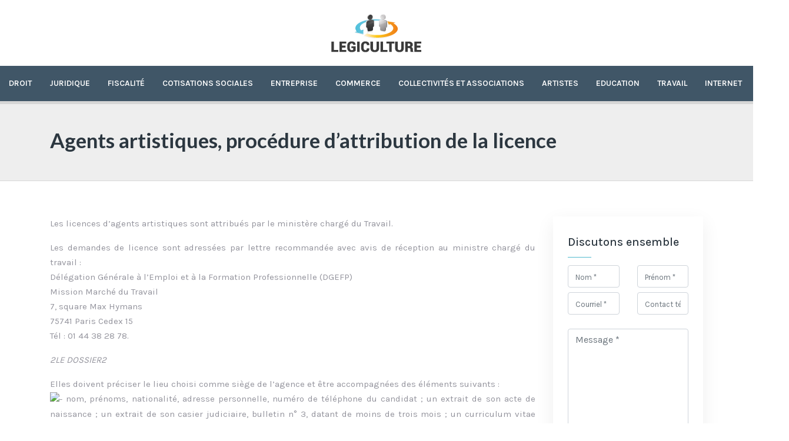

--- FILE ---
content_type: text/html; charset=UTF-8
request_url: https://www.legiculture.fr/agents-artistiques-procedure-dattribution-de-la-licence/
body_size: 9466
content:
<!DOCTYPE html>
<html>
<head lang="fr-FR">
<meta charset="UTF-8">
<meta name="viewport" content="width=device-width">
<link rel="shortcut icon" href="/wp-content/uploads/favicon.png" /><link val="ait-cargo" ver="v 3.19.3" />
<meta name='robots' content='max-image-preview:large' />
<link rel='dns-prefetch' href='//stackpath.bootstrapcdn.com' />
<title>Démarche pour l’attribution de licence d’agents artistiques</title><meta name="description" content="C’est le ministère du Travail qui est chargé d’attribuer les licences d’agents artistiques. Les intéressés adressent leur demande au ministre chargé du travail"><link rel="alternate" title="oEmbed (JSON)" type="application/json+oembed" href="https://www.legiculture.fr/wp-json/oembed/1.0/embed?url=https%3A%2F%2Fwww.legiculture.fr%2Fagents-artistiques-procedure-dattribution-de-la-licence%2F" />
<link rel="alternate" title="oEmbed (XML)" type="text/xml+oembed" href="https://www.legiculture.fr/wp-json/oembed/1.0/embed?url=https%3A%2F%2Fwww.legiculture.fr%2Fagents-artistiques-procedure-dattribution-de-la-licence%2F&#038;format=xml" />
<style id='wp-img-auto-sizes-contain-inline-css' type='text/css'>
img:is([sizes=auto i],[sizes^="auto," i]){contain-intrinsic-size:3000px 1500px}
/*# sourceURL=wp-img-auto-sizes-contain-inline-css */
</style>
<style id='wp-block-library-inline-css' type='text/css'>
:root{--wp-block-synced-color:#7a00df;--wp-block-synced-color--rgb:122,0,223;--wp-bound-block-color:var(--wp-block-synced-color);--wp-editor-canvas-background:#ddd;--wp-admin-theme-color:#007cba;--wp-admin-theme-color--rgb:0,124,186;--wp-admin-theme-color-darker-10:#006ba1;--wp-admin-theme-color-darker-10--rgb:0,107,160.5;--wp-admin-theme-color-darker-20:#005a87;--wp-admin-theme-color-darker-20--rgb:0,90,135;--wp-admin-border-width-focus:2px}@media (min-resolution:192dpi){:root{--wp-admin-border-width-focus:1.5px}}.wp-element-button{cursor:pointer}:root .has-very-light-gray-background-color{background-color:#eee}:root .has-very-dark-gray-background-color{background-color:#313131}:root .has-very-light-gray-color{color:#eee}:root .has-very-dark-gray-color{color:#313131}:root .has-vivid-green-cyan-to-vivid-cyan-blue-gradient-background{background:linear-gradient(135deg,#00d084,#0693e3)}:root .has-purple-crush-gradient-background{background:linear-gradient(135deg,#34e2e4,#4721fb 50%,#ab1dfe)}:root .has-hazy-dawn-gradient-background{background:linear-gradient(135deg,#faaca8,#dad0ec)}:root .has-subdued-olive-gradient-background{background:linear-gradient(135deg,#fafae1,#67a671)}:root .has-atomic-cream-gradient-background{background:linear-gradient(135deg,#fdd79a,#004a59)}:root .has-nightshade-gradient-background{background:linear-gradient(135deg,#330968,#31cdcf)}:root .has-midnight-gradient-background{background:linear-gradient(135deg,#020381,#2874fc)}:root{--wp--preset--font-size--normal:16px;--wp--preset--font-size--huge:42px}.has-regular-font-size{font-size:1em}.has-larger-font-size{font-size:2.625em}.has-normal-font-size{font-size:var(--wp--preset--font-size--normal)}.has-huge-font-size{font-size:var(--wp--preset--font-size--huge)}.has-text-align-center{text-align:center}.has-text-align-left{text-align:left}.has-text-align-right{text-align:right}.has-fit-text{white-space:nowrap!important}#end-resizable-editor-section{display:none}.aligncenter{clear:both}.items-justified-left{justify-content:flex-start}.items-justified-center{justify-content:center}.items-justified-right{justify-content:flex-end}.items-justified-space-between{justify-content:space-between}.screen-reader-text{border:0;clip-path:inset(50%);height:1px;margin:-1px;overflow:hidden;padding:0;position:absolute;width:1px;word-wrap:normal!important}.screen-reader-text:focus{background-color:#ddd;clip-path:none;color:#444;display:block;font-size:1em;height:auto;left:5px;line-height:normal;padding:15px 23px 14px;text-decoration:none;top:5px;width:auto;z-index:100000}html :where(.has-border-color){border-style:solid}html :where([style*=border-top-color]){border-top-style:solid}html :where([style*=border-right-color]){border-right-style:solid}html :where([style*=border-bottom-color]){border-bottom-style:solid}html :where([style*=border-left-color]){border-left-style:solid}html :where([style*=border-width]){border-style:solid}html :where([style*=border-top-width]){border-top-style:solid}html :where([style*=border-right-width]){border-right-style:solid}html :where([style*=border-bottom-width]){border-bottom-style:solid}html :where([style*=border-left-width]){border-left-style:solid}html :where(img[class*=wp-image-]){height:auto;max-width:100%}:where(figure){margin:0 0 1em}html :where(.is-position-sticky){--wp-admin--admin-bar--position-offset:var(--wp-admin--admin-bar--height,0px)}@media screen and (max-width:600px){html :where(.is-position-sticky){--wp-admin--admin-bar--position-offset:0px}}

/*# sourceURL=wp-block-library-inline-css */
</style><style id='global-styles-inline-css' type='text/css'>
:root{--wp--preset--aspect-ratio--square: 1;--wp--preset--aspect-ratio--4-3: 4/3;--wp--preset--aspect-ratio--3-4: 3/4;--wp--preset--aspect-ratio--3-2: 3/2;--wp--preset--aspect-ratio--2-3: 2/3;--wp--preset--aspect-ratio--16-9: 16/9;--wp--preset--aspect-ratio--9-16: 9/16;--wp--preset--color--black: #000000;--wp--preset--color--cyan-bluish-gray: #abb8c3;--wp--preset--color--white: #ffffff;--wp--preset--color--pale-pink: #f78da7;--wp--preset--color--vivid-red: #cf2e2e;--wp--preset--color--luminous-vivid-orange: #ff6900;--wp--preset--color--luminous-vivid-amber: #fcb900;--wp--preset--color--light-green-cyan: #7bdcb5;--wp--preset--color--vivid-green-cyan: #00d084;--wp--preset--color--pale-cyan-blue: #8ed1fc;--wp--preset--color--vivid-cyan-blue: #0693e3;--wp--preset--color--vivid-purple: #9b51e0;--wp--preset--gradient--vivid-cyan-blue-to-vivid-purple: linear-gradient(135deg,rgb(6,147,227) 0%,rgb(155,81,224) 100%);--wp--preset--gradient--light-green-cyan-to-vivid-green-cyan: linear-gradient(135deg,rgb(122,220,180) 0%,rgb(0,208,130) 100%);--wp--preset--gradient--luminous-vivid-amber-to-luminous-vivid-orange: linear-gradient(135deg,rgb(252,185,0) 0%,rgb(255,105,0) 100%);--wp--preset--gradient--luminous-vivid-orange-to-vivid-red: linear-gradient(135deg,rgb(255,105,0) 0%,rgb(207,46,46) 100%);--wp--preset--gradient--very-light-gray-to-cyan-bluish-gray: linear-gradient(135deg,rgb(238,238,238) 0%,rgb(169,184,195) 100%);--wp--preset--gradient--cool-to-warm-spectrum: linear-gradient(135deg,rgb(74,234,220) 0%,rgb(151,120,209) 20%,rgb(207,42,186) 40%,rgb(238,44,130) 60%,rgb(251,105,98) 80%,rgb(254,248,76) 100%);--wp--preset--gradient--blush-light-purple: linear-gradient(135deg,rgb(255,206,236) 0%,rgb(152,150,240) 100%);--wp--preset--gradient--blush-bordeaux: linear-gradient(135deg,rgb(254,205,165) 0%,rgb(254,45,45) 50%,rgb(107,0,62) 100%);--wp--preset--gradient--luminous-dusk: linear-gradient(135deg,rgb(255,203,112) 0%,rgb(199,81,192) 50%,rgb(65,88,208) 100%);--wp--preset--gradient--pale-ocean: linear-gradient(135deg,rgb(255,245,203) 0%,rgb(182,227,212) 50%,rgb(51,167,181) 100%);--wp--preset--gradient--electric-grass: linear-gradient(135deg,rgb(202,248,128) 0%,rgb(113,206,126) 100%);--wp--preset--gradient--midnight: linear-gradient(135deg,rgb(2,3,129) 0%,rgb(40,116,252) 100%);--wp--preset--font-size--small: 13px;--wp--preset--font-size--medium: 20px;--wp--preset--font-size--large: 36px;--wp--preset--font-size--x-large: 42px;--wp--preset--spacing--20: 0.44rem;--wp--preset--spacing--30: 0.67rem;--wp--preset--spacing--40: 1rem;--wp--preset--spacing--50: 1.5rem;--wp--preset--spacing--60: 2.25rem;--wp--preset--spacing--70: 3.38rem;--wp--preset--spacing--80: 5.06rem;--wp--preset--shadow--natural: 6px 6px 9px rgba(0, 0, 0, 0.2);--wp--preset--shadow--deep: 12px 12px 50px rgba(0, 0, 0, 0.4);--wp--preset--shadow--sharp: 6px 6px 0px rgba(0, 0, 0, 0.2);--wp--preset--shadow--outlined: 6px 6px 0px -3px rgb(255, 255, 255), 6px 6px rgb(0, 0, 0);--wp--preset--shadow--crisp: 6px 6px 0px rgb(0, 0, 0);}:where(.is-layout-flex){gap: 0.5em;}:where(.is-layout-grid){gap: 0.5em;}body .is-layout-flex{display: flex;}.is-layout-flex{flex-wrap: wrap;align-items: center;}.is-layout-flex > :is(*, div){margin: 0;}body .is-layout-grid{display: grid;}.is-layout-grid > :is(*, div){margin: 0;}:where(.wp-block-columns.is-layout-flex){gap: 2em;}:where(.wp-block-columns.is-layout-grid){gap: 2em;}:where(.wp-block-post-template.is-layout-flex){gap: 1.25em;}:where(.wp-block-post-template.is-layout-grid){gap: 1.25em;}.has-black-color{color: var(--wp--preset--color--black) !important;}.has-cyan-bluish-gray-color{color: var(--wp--preset--color--cyan-bluish-gray) !important;}.has-white-color{color: var(--wp--preset--color--white) !important;}.has-pale-pink-color{color: var(--wp--preset--color--pale-pink) !important;}.has-vivid-red-color{color: var(--wp--preset--color--vivid-red) !important;}.has-luminous-vivid-orange-color{color: var(--wp--preset--color--luminous-vivid-orange) !important;}.has-luminous-vivid-amber-color{color: var(--wp--preset--color--luminous-vivid-amber) !important;}.has-light-green-cyan-color{color: var(--wp--preset--color--light-green-cyan) !important;}.has-vivid-green-cyan-color{color: var(--wp--preset--color--vivid-green-cyan) !important;}.has-pale-cyan-blue-color{color: var(--wp--preset--color--pale-cyan-blue) !important;}.has-vivid-cyan-blue-color{color: var(--wp--preset--color--vivid-cyan-blue) !important;}.has-vivid-purple-color{color: var(--wp--preset--color--vivid-purple) !important;}.has-black-background-color{background-color: var(--wp--preset--color--black) !important;}.has-cyan-bluish-gray-background-color{background-color: var(--wp--preset--color--cyan-bluish-gray) !important;}.has-white-background-color{background-color: var(--wp--preset--color--white) !important;}.has-pale-pink-background-color{background-color: var(--wp--preset--color--pale-pink) !important;}.has-vivid-red-background-color{background-color: var(--wp--preset--color--vivid-red) !important;}.has-luminous-vivid-orange-background-color{background-color: var(--wp--preset--color--luminous-vivid-orange) !important;}.has-luminous-vivid-amber-background-color{background-color: var(--wp--preset--color--luminous-vivid-amber) !important;}.has-light-green-cyan-background-color{background-color: var(--wp--preset--color--light-green-cyan) !important;}.has-vivid-green-cyan-background-color{background-color: var(--wp--preset--color--vivid-green-cyan) !important;}.has-pale-cyan-blue-background-color{background-color: var(--wp--preset--color--pale-cyan-blue) !important;}.has-vivid-cyan-blue-background-color{background-color: var(--wp--preset--color--vivid-cyan-blue) !important;}.has-vivid-purple-background-color{background-color: var(--wp--preset--color--vivid-purple) !important;}.has-black-border-color{border-color: var(--wp--preset--color--black) !important;}.has-cyan-bluish-gray-border-color{border-color: var(--wp--preset--color--cyan-bluish-gray) !important;}.has-white-border-color{border-color: var(--wp--preset--color--white) !important;}.has-pale-pink-border-color{border-color: var(--wp--preset--color--pale-pink) !important;}.has-vivid-red-border-color{border-color: var(--wp--preset--color--vivid-red) !important;}.has-luminous-vivid-orange-border-color{border-color: var(--wp--preset--color--luminous-vivid-orange) !important;}.has-luminous-vivid-amber-border-color{border-color: var(--wp--preset--color--luminous-vivid-amber) !important;}.has-light-green-cyan-border-color{border-color: var(--wp--preset--color--light-green-cyan) !important;}.has-vivid-green-cyan-border-color{border-color: var(--wp--preset--color--vivid-green-cyan) !important;}.has-pale-cyan-blue-border-color{border-color: var(--wp--preset--color--pale-cyan-blue) !important;}.has-vivid-cyan-blue-border-color{border-color: var(--wp--preset--color--vivid-cyan-blue) !important;}.has-vivid-purple-border-color{border-color: var(--wp--preset--color--vivid-purple) !important;}.has-vivid-cyan-blue-to-vivid-purple-gradient-background{background: var(--wp--preset--gradient--vivid-cyan-blue-to-vivid-purple) !important;}.has-light-green-cyan-to-vivid-green-cyan-gradient-background{background: var(--wp--preset--gradient--light-green-cyan-to-vivid-green-cyan) !important;}.has-luminous-vivid-amber-to-luminous-vivid-orange-gradient-background{background: var(--wp--preset--gradient--luminous-vivid-amber-to-luminous-vivid-orange) !important;}.has-luminous-vivid-orange-to-vivid-red-gradient-background{background: var(--wp--preset--gradient--luminous-vivid-orange-to-vivid-red) !important;}.has-very-light-gray-to-cyan-bluish-gray-gradient-background{background: var(--wp--preset--gradient--very-light-gray-to-cyan-bluish-gray) !important;}.has-cool-to-warm-spectrum-gradient-background{background: var(--wp--preset--gradient--cool-to-warm-spectrum) !important;}.has-blush-light-purple-gradient-background{background: var(--wp--preset--gradient--blush-light-purple) !important;}.has-blush-bordeaux-gradient-background{background: var(--wp--preset--gradient--blush-bordeaux) !important;}.has-luminous-dusk-gradient-background{background: var(--wp--preset--gradient--luminous-dusk) !important;}.has-pale-ocean-gradient-background{background: var(--wp--preset--gradient--pale-ocean) !important;}.has-electric-grass-gradient-background{background: var(--wp--preset--gradient--electric-grass) !important;}.has-midnight-gradient-background{background: var(--wp--preset--gradient--midnight) !important;}.has-small-font-size{font-size: var(--wp--preset--font-size--small) !important;}.has-medium-font-size{font-size: var(--wp--preset--font-size--medium) !important;}.has-large-font-size{font-size: var(--wp--preset--font-size--large) !important;}.has-x-large-font-size{font-size: var(--wp--preset--font-size--x-large) !important;}
/*# sourceURL=global-styles-inline-css */
</style>

<style id='classic-theme-styles-inline-css' type='text/css'>
/*! This file is auto-generated */
.wp-block-button__link{color:#fff;background-color:#32373c;border-radius:9999px;box-shadow:none;text-decoration:none;padding:calc(.667em + 2px) calc(1.333em + 2px);font-size:1.125em}.wp-block-file__button{background:#32373c;color:#fff;text-decoration:none}
/*# sourceURL=/wp-includes/css/classic-themes.min.css */
</style>
<link rel='stylesheet' id='default-css' href='https://www.legiculture.fr/wp-content/themes/factory-templates-3/style.css?ver=c78b0076b42cfa2aaa4d588fcef83f3d' type='text/css' media='all' />
<link rel='stylesheet' id='bootstrap4-css' href='https://www.legiculture.fr/wp-content/themes/factory-templates-3/css/bootstrap4/bootstrap.min.css?ver=c78b0076b42cfa2aaa4d588fcef83f3d' type='text/css' media='all' />
<link rel='stylesheet' id='font-awesome-css' href='https://stackpath.bootstrapcdn.com/font-awesome/4.7.0/css/font-awesome.min.css?ver=c78b0076b42cfa2aaa4d588fcef83f3d' type='text/css' media='all' />
<link rel='stylesheet' id='custom-post-css' href='https://www.legiculture.fr/wp-content/themes/factory-templates-3/css/custom-post.css?ver=c78b0076b42cfa2aaa4d588fcef83f3d' type='text/css' media='all' />
<link rel='stylesheet' id='aos-css' href='https://www.legiculture.fr/wp-content/themes/factory-templates-3/css/aos.css?ver=c78b0076b42cfa2aaa4d588fcef83f3d' type='text/css' media='all' />
<link rel='stylesheet' id='global-css' href='https://www.legiculture.fr/wp-content/themes/factory-templates-3/css/global.css?ver=c78b0076b42cfa2aaa4d588fcef83f3d' type='text/css' media='all' />
<link rel='stylesheet' id='style-css' href='https://www.legiculture.fr/wp-content/themes/factory-templates-3/css/template.css?ver=c78b0076b42cfa2aaa4d588fcef83f3d' type='text/css' media='all' />
<script type="text/javascript" src="https://www.legiculture.fr/wp-content/themes/factory-templates-3/js/jquery.min.js?ver=c78b0076b42cfa2aaa4d588fcef83f3d" id="jquery-js"></script>
<link rel="https://api.w.org/" href="https://www.legiculture.fr/wp-json/" /><link rel="alternate" title="JSON" type="application/json" href="https://www.legiculture.fr/wp-json/wp/v2/posts/210" /><link rel="EditURI" type="application/rsd+xml" title="RSD" href="https://www.legiculture.fr/xmlrpc.php?rsd" />
<link rel="canonical" href="https://www.legiculture.fr/agents-artistiques-procedure-dattribution-de-la-licence/" />
<link rel='shortlink' href='https://www.legiculture.fr/?p=210' />

<script type="application/ld+json">
{
  "@context": "https://schema.org",
  "@type": "Article",
  "mainEntityOfPage": {
    "@type": "WebPage",
    "@id": "https://www.legiculture.fr/agents-artistiques-procedure-dattribution-de-la-licence/"
  },
  "headline": "Démarche pour l’attribution de licence d’agents artistiques",
  "description": "C’est le ministère du Travail qui est chargé d’attribuer les licences d’agents artistiques. Les intéressés adressent leur demande au ministre chargé du travail",
    "author": {
    "@type": "Person",
    "name": "admin",
    "url": "https://www.legiculture.fr/author/legiculture"
  },
  "publisher": {
    "@type": "Organization",
    "name": "legi culture",
    "logo": {
      "@type": "ImageObject",
      "url": "https://www.legiculture.fr"
    }
  },
  "datePublished": "2018-02-05T15:47:29+00:00"
}
</script>


<meta name="google-site-verification" content="ee-KYW3rwVdeUZGr0uYdJY6tQQKBuz-i2CMWSNsDUDk" />
<meta name="google-site-verification" content="Eqf7XIhOpZwrmtETcQXkhdxuilA0Ffa7VOgePnOaRu8" /><style type="text/css">
  
.default_color_background,.menu-bars{background-color : #50b9ce }
.default_color_text,a,h1 span,h2 span,h3 span,h4 span,h5 span,h6 span{color :#50b9ce }
.navigation li a,.navigation li.disabled,.navigation li.active a,.owl-dots .owl-dot.active span,.owl-dots .owl-dot:hover span{background-color: #50b9ce;}
.block-spc{border-color:#50b9ce}
.default_color_border{border-color : #50b9ce }
.fa-bars,.overlay-nav .close{color: #50b9ce;}
nav li a:after{background-color: #50b9ce;}
a{color : #08DC34 }
.archive h2 a{color :#2c3740}
@media (max-width: 1199px){.main-menu{background-color:#4380ae;}}
.sub-menu,.sliding-menu{background-color:#405667;}
.main-menu{box-shadow: none;-moz-box-shadow: none;-webkit-box-shadow: none;}
.main-menu{padding : 0 0 0 0 }
.main-menu.scrolling-down{padding : 0 0 0 0!important; }
nav{background-color: #405667!important; }
.main-menu.scrolling-down{-webkit-box-shadow: 0 2px 13px 0 rgba(0, 0, 0, .1);-moz-box-shadow: 0 2px 13px 0 rgba(0, 0, 0, .1);box-shadow: 0 2px 13px 0 rgba(0, 0, 0, .1);}   
nav li a{font-size:14px;}
nav li a{line-height:40px;}
nav li a{color:#fff!important;}
nav li:hover > a,.current-menu-item > a{color:#50b9ce!important;}
.archive h1{color:#2c3740!important;}
.archive h1,.single h1{text-align:left!important;}
.single h1{color:#2c3740!important;}
.archive .readmore{background-color:#50b9ce;}
.archive .readmore{color:#fff;}
.archive .readmore{padding:8px 20px;}
.subheader{padding:40px 0px}
.fixed-top{position:absolute;}  
footer{padding:80px 0 60px}
footer #back_to_top{background-color:#50b9ce;}
footer #back_to_top i{color:#fff;}
footer #back_to_top {padding:6px 12px;}
.single h2{font-size:22px!important}    
.single h3{font-size:18px!important}    
.single h4{font-size:15px!important}    
.single h5{font-size:15px!important}    
.single h6{font-size:15px!important}    
@media(max-width: 1024px){.main-menu.scrolling-down{position: fixed !important;}}
footer .footer-widget { font-size: 20px;}</style>
</head>
<body class="wp-singular post-template-default single single-post postid-210 single-format-standard wp-theme-factory-templates-3 catid-74 " style="">
	
<div class="main-menu normal-menu menu-to-right hide-logo">
<div class="container">
<div class="text-center">


<a id="logo-ma" href="https://www.legiculture.fr">
<img class="logo-main" src="/wp-content/uploads/logo.png" alt="logo">
</a>

	

</div>
</div>
<div class="container-fluid">	
<nav class="navbar navbar-expand-xl pl-0 pr-0">

<a id="logo" href="https://www.legiculture.fr">
<img class="logo-main" src="/wp-content/uploads/logo.png" alt="logo">
</a>
	
<button class="navbar-toggler" type="button" data-toggle="collapse" data-target="#navbarsExample06" aria-controls="navbarsExample06" aria-expanded="false" aria-label="Toggle navigation">
<span class="navbar-toggler-icon">
<div class="menu_btn">	
<div class="menu-bars"></div>
<div class="menu-bars"></div>
<div class="menu-bars"></div>
</div>
</span>
</button> 
<div class="collapse navbar-collapse" id="navbarsExample06">
<ul id="main-menu" class="navbar-nav ml-auto mr-auto"><li id="menu-item-2546" class="menu-item menu-item-type-taxonomy menu-item-object-category"><a href="https://www.legiculture.fr/droit/">Droit</a></li>
<li id="menu-item-1424" class="menu-item menu-item-type-taxonomy menu-item-object-category current-post-ancestor current-menu-parent current-post-parent"><a href="https://www.legiculture.fr/juridique/">Juridique</a></li>
<li id="menu-item-1423" class="menu-item menu-item-type-taxonomy menu-item-object-category"><a href="https://www.legiculture.fr/fiscalite/">Fiscalité</a></li>
<li id="menu-item-1420" class="menu-item menu-item-type-taxonomy menu-item-object-category"><a href="https://www.legiculture.fr/cotisations-sociales/">Cotisations sociales</a></li>
<li id="menu-item-1419" class="menu-item menu-item-type-taxonomy menu-item-object-category"><a href="https://www.legiculture.fr/entreprise/">Entreprise</a></li>
<li id="menu-item-1418" class="menu-item menu-item-type-taxonomy menu-item-object-category"><a href="https://www.legiculture.fr/commerce/">Commerce</a></li>
<li id="menu-item-1417" class="menu-item menu-item-type-taxonomy menu-item-object-category"><a href="https://www.legiculture.fr/collectivites-et-associations/">Collectivités et associations</a></li>
<li id="menu-item-1416" class="menu-item menu-item-type-taxonomy menu-item-object-category"><a href="https://www.legiculture.fr/artistes/">Artistes</a></li>
<li id="menu-item-1421" class="menu-item menu-item-type-taxonomy menu-item-object-category"><a href="https://www.legiculture.fr/education/">Education</a></li>
<li id="menu-item-1422" class="menu-item menu-item-type-taxonomy menu-item-object-category"><a href="https://www.legiculture.fr/travail/">Travail</a></li>
<li id="menu-item-2234" class="menu-item menu-item-type-taxonomy menu-item-object-category"><a href="https://www.legiculture.fr/internet/">Internet</a></li>
<li id="menu-item-2147" class="menu-item menu-item-type-taxonomy menu-item-object-category"><a href="https://www.legiculture.fr/blog/">Blog</a></li>
</ul></div>
</nav>
</div>
</div>
<div class="main">
	<div class="subheader" style="background-position:top;">
<div id="mask" style=""></div>	<div class="container"><h1 class="title">Agents artistiques, procédure d’attribution de la licence</h1></div>
</div>
<div class="container">
<div class="row">
<div class="post-data col-md-9 col-lg-9 col-xs-12">
<div class="blog-post-content">
<p>Les licences d’agents artistiques sont attribués par le ministère chargé du Travail.</p>
<p>Les demandes de licence sont adressées par lettre recommandée avec avis de réception au ministre chargé du travail :<br />
Délégation Générale à l’Emploi et à la Formation Professionnelle (DGEFP)<br />
Mission Marché du Travail<br />
7, square Max Hymans<br />
75741 Paris Cedex 15<br />
Tél : 01 44 38 28 78.</p>
<p><i>2LE DOSSIER2</i></p>
<p>Elles doivent préciser le lieu choisi comme siège de l’agence et être accompagnées des éléments suivants :<br />
<img decoding="async" src="https://web.archive.org/web/20100218131408im_/http://www.legiculture.fr/squelettes-dist/puce.gif" alt="-" width="8" height="11" /> nom, prénoms, nationalité, adresse personnelle, numéro de téléphone du candidat ; un extrait de son acte de naissance ; un extrait de son casier judiciaire, bulletin n° 3, datant de moins de trois mois ; un curriculum vitae indiquant, notamment, la profession exercée à la date de l’embauche ;<br />
<img decoding="async" src="https://web.archive.org/web/20100218131408im_/http://www.legiculture.fr/squelettes-dist/puce.gif" alt="-" width="8" height="11" /> une note sur les conditions dans lesquelles l’agence exerce, ou exercera son activité ; adresse et numéro de téléphone du siège de l’agence en activité, ou en voie de création, et, le cas échéant, son enseigne commerciale ;<br />
<img decoding="async" src="https://web.archive.org/web/20100218131408im_/http://www.legiculture.fr/squelettes-dist/puce.gif" alt="-" width="8" height="11" /> la liste des collaborateurs permanents et des personnes qui peuvent être habilitées à représenter l’agence pour tout ou partie de ses activités, au siège de l’agence ou dans les succursales, avec l’indication, pour chacune d’elles, des nom, prénoms, nationalité, date et lieu de naissance, adresse personnelle, ainsi que des fonctions exercées dans le cadre de l’agence ;<br />
<img decoding="async" src="https://web.archive.org/web/20100218131408im_/http://www.legiculture.fr/squelettes-dist/puce.gif" alt="-" width="8" height="11" /> une déclaration du candidat certifiant, tant pour lui-même qu’éventuellement pour chacun de ses collaborateurs, pour chacun des représentants de l’agence et des préposés au placement, qu’ils n’exercent directement ou indirectement aucune des activités jugées incompatibles par la loi.</p>
<p>Toute demande présentée par une société doit être accompagnée, en outre, des documents et renseignements suivants :<br />
<img decoding="async" src="https://web.archive.org/web/20100218131408im_/http://www.legiculture.fr/squelettes-dist/puce.gif" alt="-" width="8" height="11" /> forme juridique de la société ; date de l’acte constitutif, greffe du tribunal de commerce auprès duquel a été opéré le dépôt de l’acte constitutif et date de l’insertion d’un extrait de cet acte dans un journal d’annonces légales ; raison sociale et enseigne commerciale de la société ; statuts ; adresse et numéro de téléphone du siège social et des succursales ; nom et prénoms, qualités et adresses personnelles des associés ;<br />
<img decoding="async" src="https://web.archive.org/web/20100218131408im_/http://www.legiculture.fr/squelettes-dist/puce.gif" alt="-" width="8" height="11" /> les dirigeants sociaux, le ou les gérants de société doivent fournir les documents et renseignements exigés du candidat à la licence, ainsi que la déclaration de non exercice d’une activité incompatible. Cette déclaration devra également être fournie pour les associés.</p>
<p>Les dossiers complets sont transmis par la DGEFP, aux directions départementales du travail, de l’emploi et de la formation professionnelle territorialement compétentes, qui procèdent sur place aux enquêtes nécessaires.</p>
<p><i>2 L’AVIS PRÉALABLE D’UNE COMMISSION2</i></p>
<p>Les dossiers sont examinés par une commission consultative chargée de donner un avis sur l’octroi, le renouvellement ou le retrait de la licence d’agent artistique.</p>
<p>Cette commission est constituée de :<br />
<img decoding="async" src="https://web.archive.org/web/20100218131408im_/http://www.legiculture.fr/squelettes-dist/puce.gif" alt="-" width="8" height="11" /> deux fonctionnaires du ministère chargé du travail ;<br />
<img decoding="async" src="https://web.archive.org/web/20100218131408im_/http://www.legiculture.fr/squelettes-dist/puce.gif" alt="-" width="8" height="11" /> deux représentants du ministre des Affaires culturelles ;<br />
<img decoding="async" src="https://web.archive.org/web/20100218131408im_/http://www.legiculture.fr/squelettes-dist/puce.gif" alt="-" width="8" height="11" /> un représentant du ministre de l’Intérieur ;<br />
<img decoding="async" src="https://web.archive.org/web/20100218131408im_/http://www.legiculture.fr/squelettes-dist/puce.gif" alt="-" width="8" height="11" /> un représentant du ministre de l’Economie et des Finances ;<br />
<img decoding="async" src="https://web.archive.org/web/20100218131408im_/http://www.legiculture.fr/squelettes-dist/puce.gif" alt="-" width="8" height="11" /> un représentant du secrétaire d’Etat auprès du Premier ministre chargé de la jeunesse, des sports et des loisirs ;<br />
<img decoding="async" src="https://web.archive.org/web/20100218131408im_/http://www.legiculture.fr/squelettes-dist/puce.gif" alt="-" width="8" height="11" /> un représentant de l’Agence nationale pour l’emploi ;<br />
<img decoding="async" src="https://web.archive.org/web/20100218131408im_/http://www.legiculture.fr/squelettes-dist/puce.gif" alt="-" width="8" height="11" /> huit représentants des organisations professionnelles d’agents artistiques ;<br />
<img decoding="async" src="https://web.archive.org/web/20100218131408im_/http://www.legiculture.fr/squelettes-dist/puce.gif" alt="-" width="8" height="11" /> cinq représentants des organisations professionnelles d’artistes du spectacle ;<br />
<img decoding="async" src="https://web.archive.org/web/20100218131408im_/http://www.legiculture.fr/squelettes-dist/puce.gif" alt="-" width="8" height="11" /> trois représentants des organisations professionnelles d’entrepreneurs du spectacle.</p>
<p>Actuellement, cette commission se réunit 3 fois par an (en général en février, juin et octobre).</p>
<p><i>2L’ATTRIBUTION DE LA LICENCE2</i></p>
<p>La licence d’agent artistique est délivrée par un arrêté du ministre chargé du travail (adressé au demandeur et publié au Journal officiel) pour une durée d’un an, elle est renouvelée par tacite reconduction.</p>
<p>La décision (attribution, refus ou ajournement pour enquête complémentaire) est prise compte tenu des éléments du dossier et de l’avis de la commission.</p>
<p>Elle résulte notamment des critères suivants :<br />
<img decoding="async" src="https://web.archive.org/web/20100218131408im_/http://www.legiculture.fr/squelettes-dist/puce.gif" alt="-" width="8" height="11" /> non exercice des activités incompatibles, y compris éventuellement par personne interposée (activité du conjoint notamment) ;<br />
<img decoding="async" src="https://web.archive.org/web/20100218131408im_/http://www.legiculture.fr/squelettes-dist/puce.gif" alt="-" width="8" height="11" /> modalités envisagées d’exercice de l’activité : une connaissance minimale de la réglementation en vigueur dans les professions du spectacle est exigée ;<br />
<img decoding="async" src="https://web.archive.org/web/20100218131408im_/http://www.legiculture.fr/squelettes-dist/puce.gif" alt="-" width="8" height="11" /> besoins de placement dans la région considérée.</p>
<p>Le délai entre le dépôt du dossier de demande, à condition qu’il soit complet, et la décision d’attribution ou de refus ne peut dépasser quatre mois. Le silence gardé pendant plus de quatre mois sur la demande de licence vaut octroi de la licence.</p>






<div class="row nav-post-cat"><div class="col-6"><a href="https://www.legiculture.fr/abus-de-pouvoir-au-profit-de-sa-famille-comment-le-droit-l-encadre-t-il/"><i class="fa fa-arrow-left" aria-hidden="true"></i>Abus de pouvoir au profit de sa famille : comment le droit l&rsquo;encadre-t-il ?</a></div><div class="col-6"><a href="https://www.legiculture.fr/commissaire-aux-comptes-suppleant-role-obligations-et-responsabilites/"><i class="fa fa-arrow-left" aria-hidden="true"></i>Commissaire aux comptes suppléant : rôle, obligations et responsabilités</a></div></div>
	
</div>


</div>
<div class="col-md-3 col-xs-12 col-lg-3">
<div class="sidebar">
<div class="widget-area">





<div class="widget_sidebar">
<div class="sidebar-widget">Discutons ensemble</div>	
<form method="POST" action="https://www.legiculture.fr/wp-admin/admin-post.php" id="contactForm" name="contactForm">
<input type="hidden" name="action" value="send_form">
<input type="hidden" name="hptime" value="1769484760">  
<div class="row">
<div class="col-md-6">
<div class="form-group first">
<input type="text" class="form-control first" name="subject" id="subject" placeholder="Sujet">
</div>
<div class="form-group mb-2">
<input type="text" class="form-control" name="name" id="nom" placeholder="Nom *" required="">
</div>
</div>
<div class="col-md-6"> 
<div class="form-group mb-2">
<input type="text" class="form-control" name="prenom" id="prenom" placeholder="Prénom *" required="">
</div>
</div>
</div>
<div class="row">
<div class="col-md-6">
<div class="form-group mb-2">
<input type="email" class="form-control" name="email" id="email" placeholder="Courriel *" required="">
</div>
</div>
<div class="col-md-6 mb-2"> 
<div class="form-group">
<input type="tel" class="form-control" name="phone" id="phone" placeholder="Contact téléphonique *">
</div>
</div>
</div>
<div class="row">
<div class="col-md-12">
<div class="form-group mb-2">
<textarea name="message" class="form-control" id="message" cols="30" rows="7" placeholder="Message *" required=""></textarea>
</div>
</div>
<div class="col-md-12">
<div class="form-group">
<input type="submit" value="Envoyer le formulaire" class="btn default_color_background">                       
</div>
</div>
</div>
</form>

</div>




<div class="widget_sidebar"><div class="sidebar-widget">Le statut d’autoentrepreneur</div>			<div class="textwidget"><p>Ce statut est réservé pour les personnes souhaitant travailler de manière indépendante. Le chiffre d’affaires annuel maximum réalisé ne doit pas excéder 82800 euros dans le commerce et 33200 dans les services. Ce régime facilite la création et la gestion administrative de microentreprises. Toute personne peut bénéficier de ce régime sous des conditions.</p>
</div>
		</div><div class="widget_sidebar"><div class="sidebar-widget">Professions libérales</div>			<div class="textwidget"><p>Elles peuvent êtres réglementées et exercées suite à l’obtention d’un diplôme. A titre d’exemple on cite le médecin, l’avocat, l’expert-comptable&#8230; Ils perçoivent des honoraires et ont un temps de travail libre. Quant aux professions libérales non réglementées, elles n’ont pas une instance qui les représente comme un ordre par exemple. On cite à titre non exhaustif : les traducteurs, les infographistes…</p>
</div>
		</div><div class="widget_sidebar"><div class="sidebar-widget">Impôt sur le revenu</div>			<div class="textwidget"><p>L’impôt sur le revenu est un impôt payé par des personnes physiques en France. Il y a un seuil en dessous duquel le salarié ne le paye pas : 9807 euros net annuellement. 
</p></div>
		</div>


<style>
	.nav-post-cat .col-6 i{
		display: inline-block;
		position: absolute;
	}
	.nav-post-cat .col-6 a{
		position: relative;
	}
	.nav-post-cat .col-6:nth-child(1) a{
		padding-left: 18px;
		float: left;
	}
	.nav-post-cat .col-6:nth-child(1) i{
		left: 0;
	}
	.nav-post-cat .col-6:nth-child(2) a{
		padding-right: 18px;
		float: right;
	}
	.nav-post-cat .col-6:nth-child(2) i{
		transform: rotate(180deg);
		right: 0;
	}
	.nav-post-cat .col-6:nth-child(2){
		text-align: right;
	}
</style>




</div>
</div>
</div>
<script type="text/javascript">
$(document).ready(function() {
$( ".blog-post-content img" ).on( "click", function() {
var url_img = $(this).attr('src');
$('.img-fullscreen').html("<div><img src='"+url_img+"'></div>");
$('.img-fullscreen').fadeIn();
});
$('.img-fullscreen').on( "click", function() {
$(this).empty();
$('.img-fullscreen').hide();
});
});
</script>
</div>
  


</div>
</div>


<footer  style="background-color:#405667">
<div class="container widgets">
<div class="row">
<div class="col-md-3 col-xs-12">
<div class="widget_footer"><div class="footer-widget">Droits syndicaux</div>			<div class="textwidget"><p>Ce sont des droits garantis par la constitution et le droit du travail. Ils permettent aux salariées de créer des structures syndicales.
</p></div>
		</div></div>
<div class="col-md-3 col-xs-12">
<div class="widget_footer"><div class="footer-widget">Conseil des prud’hommes</div>			<div class="textwidget"><p>C’est une juridiction à laquelle se dirige tout employé en litige avec son employeur lors d’un licenciement ou toute autre forme de rupture du contrat de travail.</p>
</div>
		</div></div>
<div class="col-md-3 col-xs-12">
<div class="widget_footer"><div class="footer-widget">Congés payés</div>			<div class="textwidget"><p>Tout salarié a droit à un congé payé annuellement. Ce congé comprend 30 jours soit 2,5 jours ouvrables pour un mois de travail.</p>
</div>
		</div></div>
<div class="col-md-3 col-xs-12">
<div class="widget_footer"><div class="footer-widget">Devoirs de tout employeur</div>			<div class="textwidget"><p>Tout employeur doit respecter le contrat signé avec l’employé. Il doit former ses salariés, respecter leurs droits (droits syndicaux, droits à des congés payés annuels…), les rémunérer.</p>
</div>
		</div></div>
</div>
</div>
<div class="to-top " id=""><a id='back_to_top'><i class='fa fa-angle-up' aria-hidden='true'></i></a></div></footer>

<script type="speculationrules">
{"prefetch":[{"source":"document","where":{"and":[{"href_matches":"/*"},{"not":{"href_matches":["/wp-*.php","/wp-admin/*","/wp-content/uploads/*","/wp-content/*","/wp-content/plugins/*","/wp-content/themes/factory-templates-3/*","/*\\?(.+)"]}},{"not":{"selector_matches":"a[rel~=\"nofollow\"]"}},{"not":{"selector_matches":".no-prefetch, .no-prefetch a"}}]},"eagerness":"conservative"}]}
</script>
<p class="text-center" style="margin-bottom: 0px"><a href="/plan-du-site/">Plan du site</a></p><script type="text/javascript" src="https://www.legiculture.fr/wp-content/themes/factory-templates-3/js/bootstrap.min.js" id="bootstrap4-js"></script>
<script type="text/javascript" src="https://www.legiculture.fr/wp-content/themes/factory-templates-3/js/aos.js" id="aos-js"></script>
<script type="text/javascript" src="https://www.legiculture.fr/wp-content/themes/factory-templates-3/js/rellax.min.js" id="rellax-js"></script>
<script type="text/javascript" src="https://www.legiculture.fr/wp-content/themes/factory-templates-3/js/default_script.js" id="default_script-js"></script>



<script type="text/javascript">
jQuery('.remove-margin-bottom').parent(".so-panel").css("margin-bottom","0px");

let calcScrollValue = () => {
  let scrollProgress = document.getElementById("progress");
  let progressValue = document.getElementById("back_to_top");
  let pos = document.documentElement.scrollTop;
  let calcHeight = document.documentElement.scrollHeight - document.documentElement.clientHeight;
  let scrollValue = Math.round((pos * 100) / calcHeight);
  if (pos > 500) {
    progressValue.style.display = "grid";
  } else {
    progressValue.style.display = "none";
  }
  scrollProgress.addEventListener("click", () => {
    document.documentElement.scrollTop = 0;
  });
  scrollProgress.style.background = `conic-gradient( ${scrollValue}%, #fff ${scrollValue}%)`;
};
window.onscroll = calcScrollValue;
window.onload = calcScrollValue;



</script>

<script type="text/javascript">
AOS.init({
  once: true,
});
</script>

<div class="img-fullscreen"></div>


<script>
$(document).ready(function() {
  $('#btm-form').on('click', function(e) {
    e.preventDefault();
    $('html, body').animate({
      scrollTop: $('#contact').offset().top
    }, 800);
  });
}); 
</script>





 

</body>
</html>   

--- FILE ---
content_type: text/css
request_url: https://www.legiculture.fr/wp-content/themes/factory-templates-3/css/template.css?ver=c78b0076b42cfa2aaa4d588fcef83f3d
body_size: 1076
content:
@import url(https://fonts.googleapis.com/css2?family=Karla:wght@300;400;500;600;700;800&family=Lato:wght@300;400;700;900&display=swap);body{color:#94949d;font-family:Karla,sans-serif;font-size:15px;line-height:25px}h1,h2,h3,h4{font-weight:600;font-family:Lato,Arial,Tahoma,sans-serif}.navbar{padding:0!important}.navbar-toggler{border:none}nav li a{text-transform:uppercase;font-weight:600;padding:10px 0}.sub-menu li a{padding:0}.scrolling-down #logo img{width:auto}.menu-item-has-children:after{top:13px;color:#dfdfdf9c}.logo-main{padding:20px 0}.bloc1{height:70vh}.bloctxt h3{font-size:18px;margin-bottom:15px}.col1{padding:100px 200px}footer{color:#d1d3d6}footer #back_to_top{line-height:22px;text-align:center;bottom:1.5%}footer #back_to_top i{font-size:22px}footer .footer-widget{line-height:30px;padding-bottom:13px;font-weight:400;font-size:23px;color:#fff}.subheader{border-top:5px solid rgba(0,0,0,.1);border-bottom:1px solid rgba(0,0,0,.1)}.widget_sidebar .sidebar-widget{color:#2c3740;position:relative;padding-bottom:13px;margin-bottom:13px;font-size:20px;line-height:27px;font-weight:500}.widget_sidebar .sidebar-widget:before{position:absolute;display:block;content:"";width:40px;height:1px;background:#50b9ce;left:0;bottom:0}.post-content-loop{padding:40px 30px;-webkit-box-shadow:0 10px 30px rgb(0 0 0 / 7%);box-shadow:0 10px 30px rgb(0 0 0 / 7%);background:#fff}.widget_sidebar{-webkit-box-shadow:0 10px 30px rgb(0 0 0 / 7%);box-shadow:0 10px 30px rgb(0 0 0 / 7%);padding:30px 25px;margin-bottom:50px}.loop-post .thumb-cover{margin-bottom:0!important}.archive h1,.single h1{font-size:35px}.archive h2{line-height:28px;margin-bottom:.5em;font-size:22px}.post-inloop{margin:0 0 40px;padding:0 0 40px;border-bottom:1px solid rgba(0,0,0,.08)}.post-inloop p{padding-bottom:0;margin-bottom:20px}.post-inloop .col-md-7{padding-left:40px}.single .related{color:#2c3740;display:inline-block;font-weight:400;line-height:26px;padding:20px 0 5px}.single h2,.single h3,.single h4,.single h5,.single h6{color:#2c3740;font-size:22px;line-height:1.5;font-weight:700}.archive .readmore{font-size:13px;line-height:24px;font-weight:600;text-transform:uppercase;position:relative;z-index:1}.archive .readmore::before{content:"";position:absolute;bottom:0;left:0;width:100%;height:100%;background:#405667;display:block;-webkit-transform-origin:right top;-ms-transform-origin:right top;transform-origin:right top;-webkit-transform:scale(0,1);-ms-transform:scale(0,1);transform:scale(0,1);-webkit-transition:transform .4s cubic-bezier(1, 0, 0, 1);transition:transform .4s cubic-bezier(1, 0, 0, 1);z-index:-1}.archive .readmore:hover::before{-webkit-transform-origin:left top;-ms-transform-origin:left top;transform-origin:left top;-webkit-transform:scale(1,1);-ms-transform:scale(1,1)}.single .post-data{margin-bottom:50px}@media screen and (max-width:1366px){.col1{padding:70px 100px}}@media screen and (max-width:1024px){nav{background-color:#4380ae!important}.logo-main{padding:0}.navbar{padding:0 20px!important}.main-menu,.main-menu.scrolling-down{padding:20px 0!important}.sub-menu{background-color:#242424}.sub-menu li a{padding:15px}.menu-item-has-children::after{top:7px}ul#main-menu{margin-top:2em}.home h1{line-height:35px!important;font-size:28px!important}.home h2{line-height:30px!important;font-size:24px!important}nav li a{line-height:30px;padding:10px}.normal-menu ul{margin-top:1em}.main-menu ul li .sub-menu{margin-top:0;min-width:100%;position:relative;box-shadow:none}.home h3{font-size:20px!important}}@media screen and (max-width:960px){.home h1{line-height:30px!important;font-size:27px!important}.home h2{line-height:28px!important;font-size:22px!important}.home .loop-post{padding:0}.single .post-data{padding:0 15px}.sidebar{margin-top:0}.single .related{width:100%}.post-inloop .col-md-7{padding-left:0}.widget_footer{margin-top:2em}.loop-post{padding:0 30px}.recent-project-title{transform:none!important}}@media screen and (max-width:375px){.col1{padding:50px 30px}footer .copyright{padding:25px 50px}}